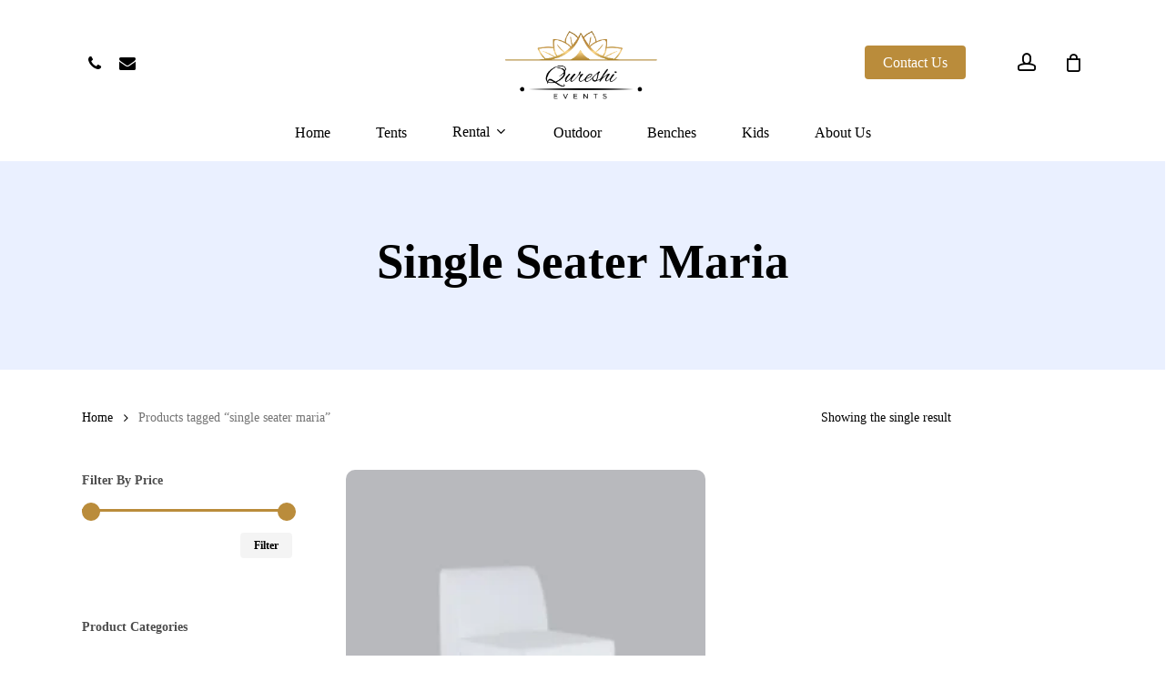

--- FILE ---
content_type: text/html; charset=UTF-8
request_url: https://qureshievents.ae/product-tag/single-seater-maria/
body_size: 19256
content:
<!doctype html><html lang="en-US" class="no-js"><head><script data-no-optimize="1">var litespeed_docref=sessionStorage.getItem("litespeed_docref");litespeed_docref&&(Object.defineProperty(document,"referrer",{get:function(){return litespeed_docref}}),sessionStorage.removeItem("litespeed_docref"));</script> <meta charset="UTF-8"><meta name="viewport" content="width=device-width, initial-scale=1, maximum-scale=1, user-scalable=0" /><meta name='robots' content='index, follow, max-image-preview:large, max-snippet:-1, max-video-preview:-1' /><title>single seater maria - Qureshi Events</title><link rel="canonical" href="https://qureshievents.ae/product-tag/single-seater-maria/" /><meta property="og:locale" content="en_US" /><meta property="og:type" content="article" /><meta property="og:title" content="single seater maria" /><meta property="og:url" content="https://qureshievents.ae/product-tag/single-seater-maria/" /><meta property="og:site_name" content="Qureshi Events" /><meta name="twitter:card" content="summary_large_image" /><meta name="twitter:site" content="@qureshievents" /> <script type="application/ld+json" class="yoast-schema-graph">{"@context":"https://schema.org","@graph":[{"@type":"CollectionPage","@id":"https://qureshievents.ae/product-tag/single-seater-maria/","url":"https://qureshievents.ae/product-tag/single-seater-maria/","name":"single seater maria - Qureshi Events","isPartOf":{"@id":"https://qureshievents.ae/#website"},"primaryImageOfPage":{"@id":"https://qureshievents.ae/product-tag/single-seater-maria/#primaryimage"},"image":{"@id":"https://qureshievents.ae/product-tag/single-seater-maria/#primaryimage"},"thumbnailUrl":"https://qureshievents.ae/wp-content/uploads/maria-single-seater-sofa-without-arms-1.png","breadcrumb":{"@id":"https://qureshievents.ae/product-tag/single-seater-maria/#breadcrumb"},"inLanguage":"en-US"},{"@type":"ImageObject","inLanguage":"en-US","@id":"https://qureshievents.ae/product-tag/single-seater-maria/#primaryimage","url":"https://qureshievents.ae/wp-content/uploads/maria-single-seater-sofa-without-arms-1.png","contentUrl":"https://qureshievents.ae/wp-content/uploads/maria-single-seater-sofa-without-arms-1.png","width":640,"height":640,"caption":"sofa without arms single seater"},{"@type":"BreadcrumbList","@id":"https://qureshievents.ae/product-tag/single-seater-maria/#breadcrumb","itemListElement":[{"@type":"ListItem","position":1,"name":"Home","item":"https://qureshievents.ae/"},{"@type":"ListItem","position":2,"name":"single seater maria"}]},{"@type":"WebSite","@id":"https://qureshievents.ae/#website","url":"https://qureshievents.ae/","name":"Qureshi Events","description":"","publisher":{"@id":"https://qureshievents.ae/#organization"},"potentialAction":[{"@type":"SearchAction","target":{"@type":"EntryPoint","urlTemplate":"https://qureshievents.ae/?s={search_term_string}"},"query-input":{"@type":"PropertyValueSpecification","valueRequired":true,"valueName":"search_term_string"}}],"inLanguage":"en-US"},{"@type":["Organization","Place","EventVenue"],"@id":"https://qureshievents.ae/#organization","name":"ABDULLAH QURESHI WEDDING PARTIES ORGANIZING","alternateName":"Qureshi Event","url":"https://qureshievents.ae/","logo":{"@id":"https://qureshievents.ae/product-tag/single-seater-maria/#local-main-organization-logo"},"image":{"@id":"https://qureshievents.ae/product-tag/single-seater-maria/#local-main-organization-logo"},"sameAs":["https://www.facebook.com/qureshievent","https://x.com/qureshievents","https://www.instagram.com/qureshieventsdxb/","https://www.tiktok.com/@qureshievents"],"address":{"@id":"https://qureshievents.ae/product-tag/single-seater-maria/#local-main-place-address"},"telephone":[],"openingHoursSpecification":[{"@type":"OpeningHoursSpecification","dayOfWeek":["Monday","Tuesday","Wednesday","Thursday","Friday","Saturday","Sunday"],"opens":"09:00","closes":"17:00"}]},{"@type":"PostalAddress","@id":"https://qureshievents.ae/product-tag/single-seater-maria/#local-main-place-address","streetAddress":"dubai","addressLocality":"dubai","postalCode":"00000","addressRegion":"dubai","addressCountry":"AE"},{"@type":"ImageObject","inLanguage":"en-US","@id":"https://qureshievents.ae/product-tag/single-seater-maria/#local-main-organization-logo","url":"https://qureshievents.ae/wp-content/uploads/ezgif.com-resize-scaled-e1694887081863.webp","contentUrl":"https://qureshievents.ae/wp-content/uploads/ezgif.com-resize-scaled-e1694887081863.webp","width":2350,"height":1164,"caption":"ABDULLAH QURESHI WEDDING PARTIES ORGANIZING"}]}</script> <meta name="geo.placename" content="dubai" /><meta name="geo.region" content="United Arab Emirates" /><link rel='dns-prefetch' href='//www.googletagmanager.com' /><link rel='dns-prefetch' href='//fonts.googleapis.com' /><link rel='dns-prefetch' href='//pagead2.googlesyndication.com' /><link rel="alternate" type="application/rss+xml" title="Qureshi Events &raquo; Feed" href="https://qureshievents.ae/feed/" /><link rel="alternate" type="application/rss+xml" title="Qureshi Events &raquo; Comments Feed" href="https://qureshievents.ae/comments/feed/" /><link rel="alternate" type="application/rss+xml" title="Qureshi Events &raquo; single seater maria Tag Feed" href="https://qureshievents.ae/product-tag/single-seater-maria/feed/" /><link data-optimized="2" rel="stylesheet" href="https://qureshievents.ae/wp-content/litespeed/css/a19e7c495c9b1f8397af2de0815018c3.css?ver=540dc" /><style id='dynamic-css-inline-css' type='text/css'>#page-header-bg h1,#page-header-bg .subheader,.nectar-box-roll .overlaid-content h1,.nectar-box-roll .overlaid-content .subheader,#page-header-bg #portfolio-nav a i,body .section-title #portfolio-nav a:hover i,.page-header-no-bg h1,.page-header-no-bg span,#page-header-bg #portfolio-nav a i,#page-header-bg span,#page-header-bg #single-below-header a:hover,#page-header-bg #single-below-header a:focus,#page-header-bg.fullscreen-header .author-section a{color:#000000!important;}body #page-header-bg .pinterest-share i,body #page-header-bg .facebook-share i,body #page-header-bg .linkedin-share i,body #page-header-bg .twitter-share i,body #page-header-bg .google-plus-share i,body #page-header-bg .icon-salient-heart,body #page-header-bg .icon-salient-heart-2{color:#000000;}#page-header-bg[data-post-hs="default_minimal"] .inner-wrap > a:not(:hover){color:#000000;border-color:rgba(0,0,0,0.4);}.single #page-header-bg #single-below-header > span{border-color:rgba(0,0,0,0.4);}body .section-title #portfolio-nav a:hover i{opacity:0.75;}.single #page-header-bg .blog-title #single-meta .nectar-social.hover > div a,.single #page-header-bg .blog-title #single-meta > div a,.single #page-header-bg .blog-title #single-meta ul .n-shortcode a,#page-header-bg .blog-title #single-meta .nectar-social.hover .share-btn{border-color:rgba(0,0,0,0.4);}.single #page-header-bg .blog-title #single-meta .nectar-social.hover > div a:hover,#page-header-bg .blog-title #single-meta .nectar-social.hover .share-btn:hover,.single #page-header-bg .blog-title #single-meta div > a:hover,.single #page-header-bg .blog-title #single-meta ul .n-shortcode a:hover,.single #page-header-bg .blog-title #single-meta ul li:not(.meta-share-count):hover > a{border-color:rgba(0,0,0,1);}.single #page-header-bg #single-meta div span,.single #page-header-bg #single-meta > div a,.single #page-header-bg #single-meta > div i{color:#000000!important;}.single #page-header-bg #single-meta ul .meta-share-count .nectar-social a i{color:rgba(0,0,0,0.7)!important;}.single #page-header-bg #single-meta ul .meta-share-count .nectar-social a:hover i{color:rgba(0,0,0,1)!important;}#header-space{background-color:#ffffff}@media only screen and (min-width:1000px){body #ajax-content-wrap.no-scroll{min-height:calc(100vh - 180px);height:calc(100vh - 180px)!important;}}@media only screen and (min-width:1000px){#page-header-wrap.fullscreen-header,#page-header-wrap.fullscreen-header #page-header-bg,html:not(.nectar-box-roll-loaded) .nectar-box-roll > #page-header-bg.fullscreen-header,.nectar_fullscreen_zoom_recent_projects,#nectar_fullscreen_rows:not(.afterLoaded) > div{height:calc(100vh - 179px);}.wpb_row.vc_row-o-full-height.top-level,.wpb_row.vc_row-o-full-height.top-level > .col.span_12{min-height:calc(100vh - 179px);}html:not(.nectar-box-roll-loaded) .nectar-box-roll > #page-header-bg.fullscreen-header{top:180px;}.nectar-slider-wrap[data-fullscreen="true"]:not(.loaded),.nectar-slider-wrap[data-fullscreen="true"]:not(.loaded) .swiper-container{height:calc(100vh - 178px)!important;}.admin-bar .nectar-slider-wrap[data-fullscreen="true"]:not(.loaded),.admin-bar .nectar-slider-wrap[data-fullscreen="true"]:not(.loaded) .swiper-container{height:calc(100vh - 178px - 32px)!important;}}.admin-bar[class*="page-template-template-no-header"] .wpb_row.vc_row-o-full-height.top-level,.admin-bar[class*="page-template-template-no-header"] .wpb_row.vc_row-o-full-height.top-level > .col.span_12{min-height:calc(100vh - 32px);}body[class*="page-template-template-no-header"] .wpb_row.vc_row-o-full-height.top-level,body[class*="page-template-template-no-header"] .wpb_row.vc_row-o-full-height.top-level > .col.span_12{min-height:100vh;}@media only screen and (max-width:999px){.using-mobile-browser #nectar_fullscreen_rows:not(.afterLoaded):not([data-mobile-disable="on"]) > div{height:calc(100vh - 100px);}.using-mobile-browser .wpb_row.vc_row-o-full-height.top-level,.using-mobile-browser .wpb_row.vc_row-o-full-height.top-level > .col.span_12,[data-permanent-transparent="1"].using-mobile-browser .wpb_row.vc_row-o-full-height.top-level,[data-permanent-transparent="1"].using-mobile-browser .wpb_row.vc_row-o-full-height.top-level > .col.span_12{min-height:calc(100vh - 100px);}html:not(.nectar-box-roll-loaded) .nectar-box-roll > #page-header-bg.fullscreen-header,.nectar_fullscreen_zoom_recent_projects,.nectar-slider-wrap[data-fullscreen="true"]:not(.loaded),.nectar-slider-wrap[data-fullscreen="true"]:not(.loaded) .swiper-container,#nectar_fullscreen_rows:not(.afterLoaded):not([data-mobile-disable="on"]) > div{height:calc(100vh - 47px);}.wpb_row.vc_row-o-full-height.top-level,.wpb_row.vc_row-o-full-height.top-level > .col.span_12{min-height:calc(100vh - 47px);}body[data-transparent-header="false"] #ajax-content-wrap.no-scroll{min-height:calc(100vh - 47px);height:calc(100vh - 47px);}}.woocommerce.single-product #single-meta{position:relative!important;top:0!important;margin:0;left:8px;height:auto;}.woocommerce.single-product #single-meta:after{display:block;content:" ";clear:both;height:1px;}.woocommerce ul.products li.product.material,.woocommerce-page ul.products li.product.material{background-color:#ffffff;}.woocommerce ul.products li.product.minimal .product-wrap,.woocommerce ul.products li.product.minimal .background-color-expand,.woocommerce-page ul.products li.product.minimal .product-wrap,.woocommerce-page ul.products li.product.minimal .background-color-expand{background-color:#ffffff;}body .container-wrap .vc_row-fluid[data-column-margin="50px"] > .span_12,body .container-wrap .vc_row-fluid[data-column-margin="50px"] .full-page-inner > .container > .span_12,body .container-wrap .vc_row-fluid[data-column-margin="50px"] .full-page-inner > .span_12{margin-left:-25px;margin-right:-25px;}body .container-wrap .vc_row-fluid[data-column-margin="50px"] .wpb_column:not(.child_column),body .container-wrap .inner_row[data-column-margin="50px"] .child_column{padding-left:25px;padding-right:25px;}.container-wrap .vc_row-fluid[data-column-margin="50px"].full-width-content > .span_12,.container-wrap .vc_row-fluid[data-column-margin="50px"].full-width-content .full-page-inner > .span_12{margin-left:0;margin-right:0;padding-left:25px;padding-right:25px;}.single-portfolio #full_width_portfolio .vc_row-fluid[data-column-margin="50px"].full-width-content > .span_12{padding-right:25px;}@media only screen and (max-width:999px) and (min-width:691px){.vc_row-fluid[data-column-margin="50px"] > .span_12 > .one-fourths:not([class*="vc_col-xs-"]),.vc_row-fluid .vc_row-fluid.inner_row[data-column-margin="50px"] > .span_12 > .one-fourths:not([class*="vc_col-xs-"]){margin-bottom:50px;}}#ajax-content-wrap .vc_row.left_padding_5vw .row_col_wrap_12,.nectar-global-section .vc_row.left_padding_5vw .row_col_wrap_12{padding-left:5vw;}#ajax-content-wrap .vc_row.right_padding_3vw .row_col_wrap_12,.nectar-global-section .vc_row.right_padding_3vw .row_col_wrap_12{padding-right:3vw;}@media only screen,print{.wpb_column.right_padding_desktop_50px > .vc_column-inner{padding-right:50px;}}@media only screen,print{.wpb_column.right_padding_desktop_50px > .n-sticky > .vc_column-inner{padding-right:50px;}}body #ajax-content-wrap .col[data-padding-pos="left"] > .vc_column-inner,#ajax-content-wrap .col[data-padding-pos="left"] > .n-sticky > .vc_column-inner{padding-right:0;padding-top:0;padding-bottom:0}.nectar_icon_wrap[data-style*="default"][data-color*="extra-color-gradient"] .nectar_icon i{border-radius:0!important;text-align:center;}.nectar_icon_wrap[data-style*="default"][data-color*="extra-color-gradient"] .nectar_icon i:before{vertical-align:top;}.nectar_icon_wrap[data-style*="default"][data-color*="extra-color-gradient"] .nectar_icon i[class*="fa-"],.nectar_icon_wrap[data-style*="default"][data-color*="extra-color-gradient"] .nectar_icon i[class^="icon-"]{vertical-align:baseline;}.img-with-aniamtion-wrap.custom-width-200px .inner{max-width:200px;}@media only screen and (max-width:690px){.divider-wrap.height_phone_3vh > .divider{height:3vh!important;}}.screen-reader-text,.nectar-skip-to-content:not(:focus){border:0;clip:rect(1px,1px,1px,1px);clip-path:inset(50%);height:1px;margin:-1px;overflow:hidden;padding:0;position:absolute!important;width:1px;word-wrap:normal!important;}.row .col img:not([srcset]){width:auto;}.row .col img.img-with-animation.nectar-lazy:not([srcset]){width:100%;}
/*# sourceURL=dynamic-css-inline-css */</style> <script type="text/template" id="tmpl-variation-template"><div class="woocommerce-variation-description">{{{ data.variation.variation_description }}}</div>
	<div class="woocommerce-variation-price">{{{ data.variation.price_html }}}</div>
	<div class="woocommerce-variation-availability">{{{ data.variation.availability_html }}}</div></script> <script type="text/template" id="tmpl-unavailable-variation-template"><p role="alert">Sorry, this product is unavailable. Please choose a different combination.</p></script> <script id="woocommerce-google-analytics-integration-gtag-js-after" type="litespeed/javascript">window.dataLayer=window.dataLayer||[];function gtag(){dataLayer.push(arguments)}
for(const mode of[{"analytics_storage":"denied","ad_storage":"denied","ad_user_data":"denied","ad_personalization":"denied","region":["AT","BE","BG","HR","CY","CZ","DK","EE","FI","FR","DE","GR","HU","IS","IE","IT","LV","LI","LT","LU","MT","NL","NO","PL","PT","RO","SK","SI","ES","SE","GB","CH"]}]||[]){gtag("consent","default",{"wait_for_update":500,...mode})}
gtag("js",new Date());gtag("set","developer_id.dOGY3NW",!0);gtag("config","G-JSMBRD81KE",{"track_404":!0,"allow_google_signals":!0,"logged_in":!1,"linker":{"domains":[],"allow_incoming":!1},"custom_map":{"dimension1":"logged_in"}})</script> <script type="litespeed/javascript" data-src="https://qureshievents.ae/wp-includes/js/jquery/jquery.min.js" id="jquery-core-js"></script> 
 <script type="litespeed/javascript" data-src="https://www.googletagmanager.com/gtag/js?id=GT-NBJ7TZD" id="google_gtagjs-js"></script> <script id="google_gtagjs-js-after" type="litespeed/javascript">window.dataLayer=window.dataLayer||[];function gtag(){dataLayer.push(arguments)}
gtag("set","linker",{"domains":["qureshievents.ae"]});gtag("js",new Date());gtag("set","developer_id.dZTNiMT",!0);gtag("config","GT-NBJ7TZD");window._googlesitekit=window._googlesitekit||{};window._googlesitekit.throttledEvents=[];window._googlesitekit.gtagEvent=(name,data)=>{var key=JSON.stringify({name,data});if(!!window._googlesitekit.throttledEvents[key]){return}window._googlesitekit.throttledEvents[key]=!0;setTimeout(()=>{delete window._googlesitekit.throttledEvents[key]},5);gtag("event",name,{...data,event_source:"site-kit"})}</script> <script></script><link rel="https://api.w.org/" href="https://qureshievents.ae/wp-json/" /><link rel="alternate" title="JSON" type="application/json" href="https://qureshievents.ae/wp-json/wp/v2/product_tag/341" /><link rel="EditURI" type="application/rsd+xml" title="RSD" href="https://qureshievents.ae/xmlrpc.php?rsd" /><meta name="generator" content="WordPress 6.9" /><meta name="generator" content="WooCommerce 10.4.3" /><meta name="generator" content="Site Kit by Google 1.170.0" /><meta name="google-site-verification" content="fMqXgfvu1rDQvCzbUxq-_2fW_wW6C3k5ucnZKxiRqiY" />
<noscript><style>.woocommerce-product-gallery{ opacity: 1 !important; }</style></noscript><meta name="google-adsense-platform-account" content="ca-host-pub-2644536267352236"><meta name="google-adsense-platform-domain" content="sitekit.withgoogle.com"><meta name="generator" content="Powered by WPBakery Page Builder - drag and drop page builder for WordPress."/> <script type="litespeed/javascript">(function(w,d,s,l,i){w[l]=w[l]||[];w[l].push({'gtm.start':new Date().getTime(),event:'gtm.js'});var f=d.getElementsByTagName(s)[0],j=d.createElement(s),dl=l!='dataLayer'?'&l='+l:'';j.async=!0;j.src='https://www.googletagmanager.com/gtm.js?id='+i+dl;f.parentNode.insertBefore(j,f)})(window,document,'script','dataLayer','GTM-MWCC35L7')</script>  <script type="litespeed/javascript" data-src="https://pagead2.googlesyndication.com/pagead/js/adsbygoogle.js?client=ca-pub-4975580492646640&amp;host=ca-host-pub-2644536267352236" crossorigin="anonymous"></script> <link rel="icon" href="https://qureshievents.ae/wp-content/uploads/cropped-ezgif.com-crop-1-scaled-e1694887119611-32x32.webp" sizes="32x32" /><link rel="icon" href="https://qureshievents.ae/wp-content/uploads/cropped-ezgif.com-crop-1-scaled-e1694887119611-192x192.webp" sizes="192x192" /><link rel="apple-touch-icon" href="https://qureshievents.ae/wp-content/uploads/cropped-ezgif.com-crop-1-scaled-e1694887119611-180x180.webp" /><meta name="msapplication-TileImage" content="https://qureshievents.ae/wp-content/uploads/cropped-ezgif.com-crop-1-scaled-e1694887119611-270x270.webp" />
<noscript><style>.wpb_animate_when_almost_visible { opacity: 1; }</style></noscript></head><body class="archive tax-product_tag term-single-seater-maria term-341 wp-theme-salient wp-child-theme-salient-child theme-salient woocommerce woocommerce-page woocommerce-no-js yith-wcan-free material wpb-js-composer js-comp-ver-7.1 vc_responsive" data-footer-reveal="false" data-footer-reveal-shadow="none" data-header-format="centered-menu-bottom-bar" data-body-border="off" data-boxed-style="" data-header-breakpoint="1000" data-dropdown-style="minimal" data-cae="easeOutQuart" data-cad="700" data-megamenu-width="full-width" data-aie="none" data-ls="fancybox" data-apte="standard" data-hhun="0" data-fancy-form-rcs="1" data-form-style="default" data-form-submit="regular" data-is="minimal" data-button-style="slightly_rounded_shadow" data-user-account-button="true" data-flex-cols="true" data-col-gap="default" data-header-inherit-rc="false" data-header-search="false" data-animated-anchors="true" data-ajax-transitions="false" data-full-width-header="false" data-slide-out-widget-area="true" data-slide-out-widget-area-style="simple" data-user-set-ocm="off" data-loading-animation="none" data-bg-header="false" data-responsive="1" data-ext-responsive="true" data-ext-padding="90" data-header-resize="0" data-header-color="custom" data-cart="true" data-remove-m-parallax="" data-remove-m-video-bgs="" data-m-animate="0" data-force-header-trans-color="light" data-smooth-scrolling="0" data-permanent-transparent="false" >
<noscript>
<iframe data-lazyloaded="1" src="about:blank" data-litespeed-src="https://www.googletagmanager.com/ns.html?id=GTM-MWCC35L7" height="0" width="0" style="display:none;visibility:hidden"></iframe>
</noscript>
<a href="#ajax-content-wrap" class="nectar-skip-to-content">Skip to main content</a><div class="ocm-effect-wrap"><div class="ocm-effect-wrap-inner"><div id="header-space"  data-header-mobile-fixed='1'></div><div id="header-outer" data-has-menu="true" data-has-buttons="yes" data-header-button_style="default" data-using-pr-menu="false" data-mobile-fixed="1" data-ptnm="false" data-lhe="default" data-user-set-bg="#ffffff" data-format="centered-menu-bottom-bar" data-menu-bottom-bar-align="center" data-permanent-transparent="false" data-megamenu-rt="1" data-remove-fixed="0" data-header-resize="0" data-cart="true" data-transparency-option="" data-box-shadow="small" data-shrink-num="6" data-using-secondary="0" data-using-logo="1" data-logo-height="91" data-m-logo-height="24" data-padding="23" data-full-width="false" data-condense="true" ><div id="search-outer" class="nectar"><div id="search"><div class="container"><div id="search-box"><div class="inner-wrap"><div class="col span_12"><form role="search" action="https://qureshievents.ae/" method="GET">
<input type="text" name="s" id="s" value="" aria-label="Search" placeholder="Search" />
<span>Hit enter to search or ESC to close</span></form></div></div></div><div id="close"><a href="#"><span class="screen-reader-text">Close Search</span>
<span class="close-wrap"> <span class="close-line close-line1"></span> <span class="close-line close-line2"></span> </span>				 </a></div></div></div></div><header id="top"><div class="container"><div class="row"><div class="col span_3">
<a id="logo" href="https://qureshievents.ae" data-supplied-ml-starting-dark="false" data-supplied-ml-starting="false" data-supplied-ml="false" >
<img class="stnd skip-lazy dark-version" width="2350" height="1164" alt="Qureshi Events" src="https://qureshievents.ae/wp-content/uploads/ezgif.com-resize-scaled-e1694887081863.webp"  />				</a><nav class="left-side" data-using-pull-menu="false"><ul class="nectar-social"><li id="social-in-menu" class="button_social_group"><a  href="tel:%20+971%2050%20387%205542"><span class="screen-reader-text">phone</span><i class="fa fa-phone" aria-hidden="true"></i> </a><a  href="mailto:%20info@qureshievents.ae"><span class="screen-reader-text">email</span><i class="fa fa-envelope" aria-hidden="true"></i> </a></li></ul></nav><nav class="right-side"><ul id="menu-contact" class="sf-menu"><li id="menu-item-12" class="menu-item menu-item-type-custom menu-item-object-custom button_solid_color menu-item-12"><a href="/contact-us/"><span class="menu-title-text">Contact Us</span></a></li></ul><ul class="buttons" data-user-set-ocm="off"><li id="nectar-user-account"><div><a href="/my-account/"><span class="icon-salient-m-user" aria-hidden="true"></span><span class="screen-reader-text">account</span></a></div></li><li class="nectar-woo-cart"><div class="cart-outer" data-user-set-ocm="off" data-cart-style="dropdown"><div class="cart-menu-wrap"><div class="cart-menu">
<a class="cart-contents" href="https://qureshievents.ae/basket/"><div class="cart-icon-wrap"><i class="icon-salient-cart" aria-hidden="true"></i><div class="cart-wrap"><span>0 </span></div></div></a></div></div><div class="cart-notification">
<span class="item-name"></span> was successfully added to your cart.</div><div class="widget woocommerce widget_shopping_cart"><div class="widget_shopping_cart_content"></div></div></div></li></ul><div class="slide-out-widget-area-toggle mobile-icon simple" data-custom-color="false" data-icon-animation="simple-transform"><div> <a href="#sidewidgetarea" role="button" aria-label="Navigation Menu" aria-expanded="false" class="closed">
<span class="screen-reader-text">Menu</span><span aria-hidden="true"> <i class="lines-button x2"> <i class="lines"></i> </i> </span> </a></div></div></nav></div><div class="col span_9 col_last"><div class="nectar-mobile-only mobile-header"><div class="inner"></div></div>
<a class="mobile-user-account" href="/my-account/"><span class="normal icon-salient-m-user" aria-hidden="true"></span><span class="screen-reader-text">account</span></a>
<a id="mobile-cart-link" aria-label="Cart" data-cart-style="dropdown" href="https://qureshievents.ae/basket/"><i class="icon-salient-cart"></i><div class="cart-wrap"><span>0 </span></div></a><div class="slide-out-widget-area-toggle mobile-icon simple" data-custom-color="false" data-icon-animation="simple-transform"><div> <a href="#sidewidgetarea" role="button" aria-label="Navigation Menu" aria-expanded="false" class="closed">
<span class="screen-reader-text">Menu</span><span aria-hidden="true"> <i class="lines-button x2"> <i class="lines"></i> </i> </span>
</a></div></div><nav><ul class="sf-menu"><li id="menu-item-5846" class="menu-item menu-item-type-post_type menu-item-object-page menu-item-home nectar-regular-menu-item menu-item-5846"><a href="https://qureshievents.ae/"><span class="menu-title-text">Home</span></a></li><li id="menu-item-6442" class="menu-item menu-item-type-taxonomy menu-item-object-product_cat nectar-regular-menu-item menu-item-6442"><a href="https://qureshievents.ae/product-category/rentals/tents/"><span class="menu-title-text">Tents</span></a></li><li id="menu-item-5896" class="menu-item menu-item-type-taxonomy menu-item-object-product_cat menu-item-has-children nectar-regular-menu-item sf-with-ul menu-item-5896"><a href="https://qureshievents.ae/product-category/rentals/"><span class="menu-title-text">Rental</span><span class="sf-sub-indicator"><i class="fa fa-angle-down icon-in-menu" aria-hidden="true"></i></span></a><ul class="sub-menu"><li id="menu-item-201" class="menu-item menu-item-type-taxonomy menu-item-object-product_cat menu-item-has-children nectar-regular-menu-item menu-item-201"><a href="https://qureshievents.ae/product-category/rentals/chairs-and-tables/dining-tables-for-rent/"><span class="menu-title-text">Tables</span><span class="sf-sub-indicator"><i class="fa fa-angle-right icon-in-menu" aria-hidden="true"></i></span></a><ul class="sub-menu"><li id="menu-item-6209" class="menu-item menu-item-type-taxonomy menu-item-object-product_cat nectar-regular-menu-item menu-item-6209"><a href="https://qureshievents.ae/product-category/rentals/chairs-and-tables/dining-tables-for-rent/dining-tables/"><span class="menu-title-text">Dining Tables</span></a></li><li id="menu-item-6098" class="menu-item menu-item-type-taxonomy menu-item-object-product_cat nectar-regular-menu-item menu-item-6098"><a href="https://qureshievents.ae/product-category/rentals/chairs-and-tables/dining-tables-for-rent/coffee-tables/"><span class="menu-title-text">Coffee Tables</span></a></li><li id="menu-item-5965" class="menu-item menu-item-type-taxonomy menu-item-object-product_cat nectar-regular-menu-item menu-item-5965"><a href="https://qureshievents.ae/product-category/rentals/cocktail-tables/"><span class="menu-title-text">Cocktail Tables</span></a></li></ul></li><li id="menu-item-199" class="menu-item menu-item-type-taxonomy menu-item-object-product_cat menu-item-has-children nectar-regular-menu-item menu-item-199"><a href="https://qureshievents.ae/product-category/rentals/rent-chairs/"><span class="menu-title-text">Chairs</span><span class="sf-sub-indicator"><i class="fa fa-angle-right icon-in-menu" aria-hidden="true"></i></span></a><ul class="sub-menu"><li id="menu-item-6191" class="menu-item menu-item-type-taxonomy menu-item-object-product_cat nectar-regular-menu-item menu-item-6191"><a href="https://qureshievents.ae/product-category/rentals/high-chairs-bar-stool-rental/"><span class="menu-title-text">High Chairs</span></a></li></ul></li><li id="menu-item-6165" class="menu-item menu-item-type-taxonomy menu-item-object-product_cat nectar-regular-menu-item menu-item-6165"><a href="https://qureshievents.ae/product-category/rentals/podiums/"><span class="menu-title-text">Podiums</span></a></li><li id="menu-item-6112" class="menu-item menu-item-type-taxonomy menu-item-object-product_cat nectar-regular-menu-item menu-item-6112"><a href="https://qureshievents.ae/product-category/rentals/decorations/"><span class="menu-title-text">Decorations</span></a></li><li id="menu-item-5926" class="menu-item menu-item-type-taxonomy menu-item-object-product_cat nectar-regular-menu-item menu-item-5926"><a href="https://qureshievents.ae/product-category/rentals/sofas/"><span class="menu-title-text">Sofas</span></a></li><li id="menu-item-6056" class="menu-item menu-item-type-taxonomy menu-item-object-product_cat nectar-regular-menu-item menu-item-6056"><a href="https://qureshievents.ae/product-category/rentals/bean-bag-rental/"><span class="menu-title-text">Bean Bags</span></a></li></ul></li><li id="menu-item-5895" class="menu-item menu-item-type-taxonomy menu-item-object-product_cat nectar-regular-menu-item menu-item-5895"><a href="https://qureshievents.ae/product-category/rentals/outdoor-cooling/"><span class="menu-title-text">Outdoor</span></a></li><li id="menu-item-6196" class="menu-item menu-item-type-taxonomy menu-item-object-product_cat nectar-regular-menu-item menu-item-6196"><a href="https://qureshievents.ae/product-category/rentals/outdoor-furniture/"><span class="menu-title-text">Benches</span></a></li><li id="menu-item-5898" class="menu-item menu-item-type-taxonomy menu-item-object-product_cat nectar-regular-menu-item menu-item-5898"><a href="https://qureshievents.ae/product-category/kids-chairs/"><span class="menu-title-text">Kids</span></a></li><li id="menu-item-8" class="menu-item menu-item-type-custom menu-item-object-custom nectar-regular-menu-item menu-item-8"><a href="#"><span class="menu-title-text">About Us</span></a></li></ul></nav></div></div><div id="mobile-menu" data-mobile-fixed="1"><div class="inner"><div class="menu-items-wrap" data-has-secondary-text="false"><ul><li class="menu-item menu-item-type-post_type menu-item-object-page menu-item-home menu-item-5846"><a href="https://qureshievents.ae/">Home</a></li><li class="menu-item menu-item-type-taxonomy menu-item-object-product_cat menu-item-6442"><a href="https://qureshievents.ae/product-category/rentals/tents/">Tents</a></li><li class="menu-item menu-item-type-taxonomy menu-item-object-product_cat menu-item-has-children menu-item-5896"><a href="https://qureshievents.ae/product-category/rentals/">Rental</a><ul class="sub-menu"><li class="menu-item menu-item-type-taxonomy menu-item-object-product_cat menu-item-has-children menu-item-201"><a href="https://qureshievents.ae/product-category/rentals/chairs-and-tables/dining-tables-for-rent/">Tables</a><ul class="sub-menu"><li class="menu-item menu-item-type-taxonomy menu-item-object-product_cat menu-item-6209"><a href="https://qureshievents.ae/product-category/rentals/chairs-and-tables/dining-tables-for-rent/dining-tables/">Dining Tables</a></li><li class="menu-item menu-item-type-taxonomy menu-item-object-product_cat menu-item-6098"><a href="https://qureshievents.ae/product-category/rentals/chairs-and-tables/dining-tables-for-rent/coffee-tables/">Coffee Tables</a></li><li class="menu-item menu-item-type-taxonomy menu-item-object-product_cat menu-item-5965"><a href="https://qureshievents.ae/product-category/rentals/cocktail-tables/">Cocktail Tables</a></li></ul></li><li class="menu-item menu-item-type-taxonomy menu-item-object-product_cat menu-item-has-children menu-item-199"><a href="https://qureshievents.ae/product-category/rentals/rent-chairs/">Chairs</a><ul class="sub-menu"><li class="menu-item menu-item-type-taxonomy menu-item-object-product_cat menu-item-6191"><a href="https://qureshievents.ae/product-category/rentals/high-chairs-bar-stool-rental/">High Chairs</a></li></ul></li><li class="menu-item menu-item-type-taxonomy menu-item-object-product_cat menu-item-6165"><a href="https://qureshievents.ae/product-category/rentals/podiums/">Podiums</a></li><li class="menu-item menu-item-type-taxonomy menu-item-object-product_cat menu-item-6112"><a href="https://qureshievents.ae/product-category/rentals/decorations/">Decorations</a></li><li class="menu-item menu-item-type-taxonomy menu-item-object-product_cat menu-item-5926"><a href="https://qureshievents.ae/product-category/rentals/sofas/">Sofas</a></li><li class="menu-item menu-item-type-taxonomy menu-item-object-product_cat menu-item-6056"><a href="https://qureshievents.ae/product-category/rentals/bean-bag-rental/">Bean Bags</a></li></ul></li><li class="menu-item menu-item-type-taxonomy menu-item-object-product_cat menu-item-5895"><a href="https://qureshievents.ae/product-category/rentals/outdoor-cooling/">Outdoor</a></li><li class="menu-item menu-item-type-taxonomy menu-item-object-product_cat menu-item-6196"><a href="https://qureshievents.ae/product-category/rentals/outdoor-furniture/">Benches</a></li><li class="menu-item menu-item-type-taxonomy menu-item-object-product_cat menu-item-5898"><a href="https://qureshievents.ae/product-category/kids-chairs/">Kids</a></li><li class="menu-item menu-item-type-custom menu-item-object-custom menu-item-8"><a href="#">About Us</a></li></ul></div><div class="below-menu-items-wrap"><ul class="off-canvas-social-links"><li><a target="_blank" rel="noopener" href="tel:%20+971%2050%20387%205542"><i class="fa fa-phone"></i></a></li><li><a target="_blank" rel="noopener" href="mailto:%20info@qureshievents.ae"><i class="fa fa-envelope"></i></a></li></ul></div></div></div></div></header></div><div id="ajax-content-wrap"><div id="page-header-wrap" data-animate-in-effect="none" data-midnight="light" class="" style="height: 230px;"><div id="page-header-bg" class="not-loaded " data-padding-amt="low" data-animate-in-effect="none" data-midnight="light" data-text-effect="none" data-bg-pos="center" data-alignment="center" data-alignment-v="middle" data-parallax="0" data-height="230"  style="background-color: #eaf0ff; height:230px;"><div class="container"><div class="row"><div class="col span_6 "><div class="inner-wrap"><h1>single seater maria</h1> 						<span class="subheader"></span></div></div></div></div></div></div><div class="container-wrap" data-midnight="dark"><div class="container main-content"><div class="nectar-shop-header"><form class="woocommerce-ordering" method="get">
<select
name="orderby"
class="orderby"
aria-label="Shop order"
><option value="menu_order"  selected='selected'>Default sorting</option><option value="popularity" >Sort by popularity</option><option value="rating" >Sort by average rating</option><option value="date" >Sort by latest</option><option value="price" >Sort by price: low to high</option><option value="price-desc" >Sort by price: high to low</option>
</select>
<input type="hidden" name="paged" value="1" /></form><p class="woocommerce-result-count" role="alert" aria-relevant="all" >
Showing the single result</p><nav class="woocommerce-breadcrumb" itemprop="breadcrumb"><span><a href="https://qureshievents.ae">Home</a></span> <i class="fa fa-angle-right"></i> <span>Products tagged &ldquo;single seater maria&rdquo;</span></nav></div><div class="row"><div id="sidebar" class="col span_3 col"><div class="inner"><div id="woocommerce_price_filter-1" class="widget woocommerce widget_price_filter"><h4>Filter by price</h4><form method="get" action="https://qureshievents.ae/product-tag/single-seater-maria/"><div class="price_slider_wrapper"><div class="price_slider" style="display:none;"></div><div class="price_slider_amount" data-step="10">
<label class="screen-reader-text" for="min_price">Min price</label>
<input type="text" id="min_price" name="min_price" value="190" data-min="190" placeholder="Min price" />
<label class="screen-reader-text" for="max_price">Max price</label>
<input type="text" id="max_price" name="max_price" value="200" data-max="200" placeholder="Max price" />
<button type="submit" class="button">Filter</button><div class="price_label" style="display:none;">
Price: <span class="from"></span> &mdash; <span class="to"></span></div><div class="clear"></div></div></div></form></div><div id="yith-woo-ajax-reset-navigation-1" class="widget yith-woocommerce-ajax-product-filter yith-woo-ajax-reset-navigation yith-woo-ajax-navigation woocommerce widget_layered_nav" style="display:none"></div><div id="woocommerce_product_categories-2" class="widget woocommerce widget_product_categories"><h4>Product categories</h4><ul class="product-categories"><li class="cat-item cat-item-878"><a href="https://qureshievents.ae/product-category/generator-power-equipment/">Generator &amp; Power Equipment</a> <span class="count"><span class="post_count"> 1 </span></span></li><li class="cat-item cat-item-132"><a href="https://qureshievents.ae/product-category/kids-chairs/">Kids</a> <span class="count"><span class="post_count"> 1 </span></span></li><li class="cat-item cat-item-17"><a href="https://qureshievents.ae/product-category/products/">Products</a> <span class="count"><span class="post_count"> 6 </span></span></li><li class="cat-item cat-item-131 cat-parent"><a href="https://qureshievents.ae/product-category/rentals/">Rental</a> <span class="count"><span class="post_count"> 87 </span></span><ul class='children'><li class="cat-item cat-item-291"><a href="https://qureshievents.ae/product-category/rentals/bean-bag-rental/">Bean Bags</a> <span class="count"><span class="post_count"> 1 </span></span></li><li class="cat-item cat-item-350"><a href="https://qureshievents.ae/product-category/rentals/outdoor-furniture/">Benches</a> <span class="count"><span class="post_count"> 3 </span></span></li><li class="cat-item cat-item-689"><a href="https://qureshievents.ae/product-category/rentals/carpets/">Carpets</a> <span class="count"><span class="post_count"> 1 </span></span></li><li class="cat-item cat-item-889 cat-parent"><a href="https://qureshievents.ae/product-category/rentals/catering-equipment/">Catering Equipment – Crockery &amp; Cutlery</a> <span class="count"><span class="post_count"> 2 </span></span><ul class='children'><li class="cat-item cat-item-890"><a href="https://qureshievents.ae/product-category/rentals/catering-equipment/glasses/">Glasses</a> <span class="count"><span class="post_count"> 2 </span></span></li></ul></li><li class="cat-item cat-item-50"><a href="https://qureshievents.ae/product-category/rentals/rent-chairs/">Chairs</a> <span class="count"><span class="post_count"> 18 </span></span></li><li class="cat-item cat-item-36 cat-parent"><a href="https://qureshievents.ae/product-category/rentals/chairs-and-tables/">Chairs and Tables</a> <span class="count"><span class="post_count"> 31 </span></span><ul class='children'><li class="cat-item cat-item-78 cat-parent"><a href="https://qureshievents.ae/product-category/rentals/chairs-and-tables/dining-tables-for-rent/">Tables</a> <span class="count"><span class="post_count"> 23 </span></span><ul class='children'><li class="cat-item cat-item-361"><a href="https://qureshievents.ae/product-category/rentals/chairs-and-tables/dining-tables-for-rent/coffee-tables/">Coffee Tables</a> <span class="count"><span class="post_count"> 16 </span></span></li><li class="cat-item cat-item-511"><a href="https://qureshievents.ae/product-category/rentals/chairs-and-tables/dining-tables-for-rent/dining-tables/">Dining Tables</a> <span class="count"><span class="post_count"> 6 </span></span></li></ul></li></ul></li><li class="cat-item cat-item-204"><a href="https://qureshievents.ae/product-category/rentals/cocktail-tables/">Cocktail Tables</a> <span class="count"><span class="post_count"> 8 </span></span></li><li class="cat-item cat-item-798"><a href="https://qureshievents.ae/product-category/rentals/cooling/">Cooling</a> <span class="count"><span class="post_count"> 1 </span></span></li><li class="cat-item cat-item-383"><a href="https://qureshievents.ae/product-category/rentals/decorations/">Decorations</a> <span class="count"><span class="post_count"> 1 </span></span></li><li class="cat-item cat-item-481"><a href="https://qureshievents.ae/product-category/rentals/high-chairs-bar-stool-rental/">High Chairs</a> <span class="count"><span class="post_count"> 8 </span></span></li><li class="cat-item cat-item-719"><a href="https://qureshievents.ae/product-category/rentals/lighting/">Lighting</a> <span class="count"><span class="post_count"> 2 </span></span></li><li class="cat-item cat-item-130"><a href="https://qureshievents.ae/product-category/rentals/outdoor-cooling/">Outdoor</a> <span class="count"><span class="post_count"> 8 </span></span></li><li class="cat-item cat-item-448"><a href="https://qureshievents.ae/product-category/rentals/podiums/">Podiums</a> <span class="count"><span class="post_count"> 2 </span></span></li><li class="cat-item cat-item-151"><a href="https://qureshievents.ae/product-category/rentals/sofas/">Sofas</a> <span class="count"><span class="post_count"> 10 </span></span></li><li class="cat-item cat-item-714"><a href="https://qureshievents.ae/product-category/rentals/tents/">Tents</a> <span class="count"><span class="post_count"> 3 </span></span></li></ul></li><li class="cat-item cat-item-830"><a href="https://qureshievents.ae/product-category/vip-dining-chairs/">VIP Dining Chairs</a> <span class="count"><span class="post_count"> 9 </span></span></li></ul></div></div></div><div class="post-area col span_9 col_last"><header class="woocommerce-products-header"></header><div class="woocommerce-notices-wrapper"></div><ul class="products columns-3" data-n-lazy="off" data-rm-m-hover="off" data-n-desktop-columns="default" data-n-desktop-small-columns="default" data-n-tablet-columns="default" data-n-phone-columns="default" data-product-style="minimal"><li class="minimal product type-product post-6079 status-publish first instock product_cat-sofas product_tag-abu-dhabi-rental-furniture product_tag-rent-events-furniture-in-abu-dhabi product_tag-rent-sofa-in-dubai product_tag-rent-sofa-in-jumeirah product_tag-single-seater-maria product_tag-sofa-for-rent-in-abu-dhabi has-post-thumbnail taxable shipping-taxable purchasable product-type-simple" ><div class="background-color-expand"></div><div class="product-wrap">
<a href="https://qureshievents.ae/product/maria-one-seater/" aria-label="Maria Sofa - One Seater"><img data-lazyloaded="1" src="[data-uri]" width="300" height="300" data-src="https://qureshievents.ae/wp-content/uploads/maria-single-seater-sofa-without-arms-1-300x300.png.webp" class="attachment-woocommerce_thumbnail size-woocommerce_thumbnail" alt="sofa without arms single seater" decoding="async" fetchpriority="high" data-srcset="https://qureshievents.ae/wp-content/uploads/maria-single-seater-sofa-without-arms-1-300x300.png.webp 300w, https://qureshievents.ae/wp-content/uploads/maria-single-seater-sofa-without-arms-1-150x150.png.webp 150w, https://qureshievents.ae/wp-content/uploads/maria-single-seater-sofa-without-arms-1-140x140.png.webp 140w, https://qureshievents.ae/wp-content/uploads/maria-single-seater-sofa-without-arms-1-100x100.png.webp 100w, https://qureshievents.ae/wp-content/uploads/maria-single-seater-sofa-without-arms-1-500x500.png.webp 500w, https://qureshievents.ae/wp-content/uploads/maria-single-seater-sofa-without-arms-1-350x350.png.webp 350w, https://qureshievents.ae/wp-content/uploads/maria-single-seater-sofa-without-arms-1-600x600.png.webp 600w, https://qureshievents.ae/wp-content/uploads/maria-single-seater-sofa-without-arms-1.png.webp 640w" data-sizes="(max-width: 300px) 100vw, 300px" /></a><div class="product-meta"><a href="https://qureshievents.ae/product/maria-one-seater/"><h2 class="woocommerce-loop-product__title">Maria Sofa &#8211; One Seater</h2></a><div class="price-hover-wrap"><div class="product-add-to-cart" data-nectar-quickview="true"><a class="nectar_quick_view no-ajaxy " data-product-id="6079"> <i class="normal icon-salient-m-eye"></i>
<span>Quick View</span></a></div></div></div></div><div
class="yith-ywraq-add-to-quote add-to-quote-6079" ><div class="yith-ywraq-add-button show" style="display:block"  data-product_id="6079">
<a href="#" class="add-request-quote-button button" data-product_id="6079" data-wp_nonce="a4dc629362" >Add to quote</a></div><div
class="yith_ywraq_add_item_product-response-6079 yith_ywraq_add_item_product_message hide hide-when-removed"
style="display:none" data-product_id="6079"></div><div
class="yith_ywraq_add_item_response-6079 yith_ywraq_add_item_response_message hide hide-when-removed"
data-product_id="6079"
style="display:none">This product is already in your quote request list.</div><div
class="yith_ywraq_add_item_browse-list-6079 yith_ywraq_add_item_browse_message  hide hide-when-removed"
style="display:none"
data-product_id="6079"><a
href="https://qureshievents.ae/request-quote/">Browse the list</a></div></div><div class="clear"></div></li></ul></div></div></div><div class="nectar-global-section before-footer"><div class="container normal-container row"><div id="fws_69814491d3525"  data-column-margin="50px" data-midnight="light" data-top-percent="3%" data-bottom-percent="3%"  class="wpb_row vc_row-fluid vc_row full-width-content vc_row-o-equal-height vc_row-flex vc_row-o-content-top  right_padding_3vw left_padding_5vw"  style="padding-top: calc(100vw * 0.03); padding-bottom: calc(100vw * 0.03); "><div class="row-bg-wrap" data-bg-animation="none" data-bg-animation-delay="" data-bg-overlay="true"><div class="inner-wrap row-bg-layer using-image" ><div class="row-bg viewport-desktop using-image"  style="background-image: url(https://qureshievents.ae/wp-content/uploads/ezgif.com-gif-maker-26.webp); background-position: center bottom; background-repeat: no-repeat; "></div></div><div class="row-bg-overlay row-bg-layer" style="background-color:#000000;  opacity: 0.8; "></div></div><div class="row_col_wrap_12 col span_12 light left"><div  class="vc_col-sm-2/5 wpb_column column_container vc_column_container col has-animation right_padding_desktop_50px "  data-padding-pos="all" data-has-bg-color="false" data-bg-color="" data-bg-opacity="1" data-animation="fade-in" data-delay="0" ><div class="vc_column-inner" ><div class="wpb_wrapper"><div id="fws_69814491d5ab0" data-midnight="" data-column-margin="default" class="wpb_row vc_row-fluid vc_row inner_row"  style=""><div class="row-bg-wrap"><div class="row-bg" ></div></div><div class="row_col_wrap_12_inner col span_12  left"><div  class="vc_col-sm-12 wpb_column column_container vc_column_container col child_column no-extra-padding inherit_tablet inherit_phone "   data-padding-pos="all" data-has-bg-color="false" data-bg-color="" data-bg-opacity="1" data-animation="" data-delay="0" ><div class="vc_column-inner" ><div class="wpb_wrapper"><div class="img-with-aniamtion-wrap  custom-width-200px " data-max-width="custom" data-max-width-mobile="default" data-shadow="none" data-animation="none" ><div class="inner"><div class="hover-wrap"><div class="hover-wrap-inner">
<img class="img-with-animation skip-lazy " data-delay="0" height="1105" width="2235" data-animation="none" src="https://qureshievents.ae/wp-content/uploads/ezgif.com-crop-1-scaled-e1694887119611.webp" alt="" srcset="https://qureshievents.ae/wp-content/uploads/ezgif.com-crop-1-scaled-e1694887119611.webp 2235w, https://qureshievents.ae/wp-content/uploads/ezgif.com-crop-1-scaled-e1694887119611-300x148.webp 300w, https://qureshievents.ae/wp-content/uploads/ezgif.com-crop-1-scaled-e1694887119611-1024x506.webp 1024w, https://qureshievents.ae/wp-content/uploads/ezgif.com-crop-1-scaled-e1694887119611-768x380.webp 768w, https://qureshievents.ae/wp-content/uploads/ezgif.com-crop-1-scaled-e1694887119611-1536x759.webp 1536w, https://qureshievents.ae/wp-content/uploads/ezgif.com-crop-1-scaled-e1694887119611-2048x1013.webp 2048w, https://qureshievents.ae/wp-content/uploads/ezgif.com-crop-1-scaled-e1694887119611-600x297.webp 600w" sizes="(max-width: 2235px) 100vw, 2235px" /></div></div></div></div></div></div></div></div></div><div id="fws_69814491d6216" data-midnight="" data-column-margin="default" class="wpb_row vc_row-fluid vc_row inner_row"  style="padding-top: 6%; "><div class="row-bg-wrap"><div class="row-bg" ></div></div><div class="row_col_wrap_12_inner col span_12  left"><div  class="vc_col-sm-12 wpb_column column_container vc_column_container col child_column no-extra-padding inherit_tablet inherit_phone "   data-padding-pos="all" data-has-bg-color="false" data-bg-color="" data-bg-opacity="1" data-animation="" data-delay="0" ><div class="vc_column-inner" ><div class="wpb_wrapper"><div class="wpb_text_column wpb_content_element " ><div class="wpb_wrapper"><p>Discover the perfect solution for your event seating needs with our premier chair and table rental service. We offer a wide selection of high-quality furniture to elevate any occasion. From weddings to corporate events, make your gatherings unforgettable with our stylish and functional rentals.</p></div></div></div></div></div></div></div></div></div></div><div  class="vc_col-sm-1/5 wpb_column column_container vc_column_container col has-animation no-extra-padding inherit_tablet no-extra-padding_phone "  data-padding-pos="left" data-has-bg-color="false" data-bg-color="" data-bg-opacity="1" data-animation="fade-in" data-delay="0" ><div class="vc_column-inner" ><div class="wpb_wrapper"><div class="divider-wrap height_phone_3vh " data-alignment="default"><div style="height: 25px;" class="divider"></div></div><div class="wpb_text_column wpb_content_element " ><div class="wpb_wrapper"><h5><span style="color: #b9883a;">QUICK LINKS</span></h5></div></div><div class="wpb_text_column wpb_content_element " ><div class="wpb_wrapper"><p>HOME</p><p>ABOUT US</p><p>GALLERY</p><p>CONTACT US</p></div></div></div></div></div><div  class="vc_col-sm-1/5 wpb_column column_container vc_column_container col has-animation no-extra-padding inherit_tablet inherit_phone "  data-padding-pos="left" data-has-bg-color="false" data-bg-color="" data-bg-opacity="1" data-animation="fade-in" data-delay="0" ><div class="vc_column-inner" ><div class="wpb_wrapper"><div class="divider-wrap height_phone_3vh " data-alignment="default"><div style="height: 25px;" class="divider"></div></div><div class="wpb_text_column wpb_content_element " ><div class="wpb_wrapper"><h5><span style="color: #b9883a;">CONNECT US</span></h5></div></div><div class="iwithtext"><div class="iwt-icon"> <i class="icon-default-style fa fa-phone accent-color"></i></div><div class="iwt-text"> <strong>Call Us</strong><br />
<span style="color: #ffffff;"><a style="color: #ffffff;" href="tel:+971 50 387 5542">+971 50 387 5542</a></span></div><div class="clear"></div></div><div class="iwithtext"><div class="iwt-icon"> <i class="icon-default-style fa fa-envelope accent-color"></i></div><div class="iwt-text"> <strong>Email Us</strong><br />
<span style="color: #ffffff;"><a style="color: #ffffff;" href="mailto:info@qureshievents.ae">info@qureshievents.ae</a></span></div><div class="clear"></div></div></div></div></div><div  class="vc_col-sm-1/5 wpb_column column_container vc_column_container col no-extra-padding inherit_tablet inherit_phone "  data-padding-pos="all" data-has-bg-color="false" data-bg-color="" data-bg-opacity="1" data-animation="" data-delay="0" ><div class="vc_column-inner" ><div class="wpb_wrapper"><div class="divider-wrap height_phone_3vh " data-alignment="default"><div style="height: 25px;" class="divider"></div></div><div class="wpb_text_column wpb_content_element " ><div class="wpb_wrapper"><h5><span style="color: #b9883a;">FOLLOW US</span></h5></div></div><div id="fws_69814491d6be7" data-midnight="" data-column-margin="default" class="wpb_row vc_row-fluid vc_row inner_row"  style="padding-top: 6%; "><div class="row-bg-wrap"><div class="row-bg" ></div></div><div class="row_col_wrap_12_inner col span_12  left"><div  class="vc_col-sm-12 wpb_column column_container vc_column_container col child_column no-extra-padding inherit_tablet inherit_phone "   data-padding-pos="all" data-has-bg-color="false" data-bg-color="" data-bg-opacity="1" data-animation="" data-delay="0" ><div class="vc_column-inner" ><div class="wpb_wrapper"><div class="nectar_icon_wrap " data-style="default" data-padding="0px" data-color="accent-color" style="margin-right: 35px; " ><div class="nectar_icon" ><a href="https://www.facebook.com/qureshievent" target="_blank"></a><i style="font-size: 32px; line-height: 32px; height: 32px; width: 32px;" class="fa fa-facebook"></i></div></div><div class="nectar_icon_wrap " data-style="default" data-padding="0px" data-color="accent-color" style="margin-right: 35px; " ><div class="nectar_icon" ><a href="https://www.instagram.com/qureshieventsdxb/" target="_blank"></a><i style="font-size: 32px; line-height: 32px; height: 32px; width: 32px;" class="fa fa-instagram"></i></div></div><div class="nectar_icon_wrap " data-style="default" data-padding="0px" data-color="accent-color" style="margin-right: 35px; " ><div class="nectar_icon" ><a href="https://twitter.com/qureshievents" target="_blank"></a><i style="font-size: 32px; line-height: 32px; height: 32px; width: 32px;" class="fa fa-twitter"></i></div></div></div></div></div></div></div></div></div></div></div></div><div id="fws_69814491d70c4"  data-column-margin="default" data-midnight="light"  class="wpb_row vc_row-fluid vc_row full-width-section"  style="padding-top: 10px; padding-bottom: 10px; "><div class="row-bg-wrap" data-bg-animation="none" data-bg-animation-delay="" data-bg-overlay="false"><div class="inner-wrap row-bg-layer" ><div class="row-bg viewport-desktop using-bg-color"  style="background-color: #b9883a; "></div></div></div><div class="row_col_wrap_12 col span_12 light center"><div  class="vc_col-sm-12 wpb_column column_container vc_column_container col no-extra-padding inherit_tablet inherit_phone "  data-padding-pos="all" data-has-bg-color="false" data-bg-color="" data-bg-opacity="1" data-animation="" data-delay="0" ><div class="vc_column-inner" ><div class="wpb_wrapper"><div class="wpb_text_column wpb_content_element " ><div class="wpb_wrapper"><p>© All Rights Reserved <span class="nectar-current-year">2026</span> &#8211; QURESHI EVENTS . Powered by <a class="brand" style="color: #000000 !important;" href="https://docs.google.com/forms/d/1p-M_tcOtngtvfq0E3FEk8lCMEsp3EeNxMCYjf-Z4iAs/edit" target="”_blank”" rel="noopener">TJ IT SOLUTIONS</a></p></div></div></div></div></div></div></div></div></div></div><div id="footer-outer" data-midnight="light" data-cols="1" data-custom-color="false" data-disable-copyright="true" data-matching-section-color="true" data-copyright-line="false" data-using-bg-img="false" data-bg-img-overlay="0.9" data-full-width="false" data-using-widget-area="false" data-link-hover="default"></div></div></div></div><script type="speculationrules">{"prefetch":[{"source":"document","where":{"and":[{"href_matches":"/*"},{"not":{"href_matches":["/wp-*.php","/wp-admin/*","/wp-content/uploads/*","/wp-content/*","/wp-content/plugins/*","/wp-content/themes/salient-child/*","/wp-content/themes/salient/*","/*\\?(.+)"]}},{"not":{"selector_matches":"a[rel~=\"nofollow\"]"}},{"not":{"selector_matches":".no-prefetch, .no-prefetch a"}}]},"eagerness":"conservative"}]}</script> <div class="nectar-quick-view-box-backdrop"></div><div class="nectar-quick-view-box" data-image-sizing="cropped"><div class="inner-wrap"><div class="close">
<a href="#" class="no-ajaxy">
<span class="close-wrap"> <span class="close-line close-line1"></span> <span class="close-line close-line2"></span> </span>
</a></div><div class="product-loading">
<span class="dot"></span>
<span class="dot"></span>
<span class="dot"></span></div><div class="preview_image"></div><div class="inner-content"><div class="product"><div class="product type-product"><div class="woocommerce-product-gallery"></div><div class="summary entry-summary scrollable"><div class="summary-content"></div></div></div></div></div></div></div><div class="ht-ctc ht-ctc-chat ctc-analytics ctc_wp_desktop style-2  ht_ctc_entry_animation ht_ctc_an_entry_corner " id="ht-ctc-chat"
style="display: none;  position: fixed; bottom: 15px; left: 15px;"   ><div class="ht_ctc_style ht_ctc_chat_style"><div  style="display: flex; justify-content: center; align-items: center;  " class="ctc-analytics ctc_s_2"><p class="ctc-analytics ctc_cta ctc_cta_stick ht-ctc-cta  ht-ctc-cta-hover " style="padding: 0px 16px; line-height: 1.6; font-size: 15px; background-color: #25D366; color: #ffffff; border-radius:10px; margin:0 10px;  display: none; order: 1; ">WhatsApp us</p>
<svg style="pointer-events:none; display:block; height:50px; width:50px;" width="50px" height="50px" viewBox="0 0 1024 1024">
<defs>
<path id="htwasqicona-chat" d="M1023.941 765.153c0 5.606-.171 17.766-.508 27.159-.824 22.982-2.646 52.639-5.401 66.151-4.141 20.306-10.392 39.472-18.542 55.425-9.643 18.871-21.943 35.775-36.559 50.364-14.584 14.56-31.472 26.812-50.315 36.416-16.036 8.172-35.322 14.426-55.744 18.549-13.378 2.701-42.812 4.488-65.648 5.3-9.402.336-21.564.505-27.15.505l-504.226-.081c-5.607 0-17.765-.172-27.158-.509-22.983-.824-52.639-2.646-66.152-5.4-20.306-4.142-39.473-10.392-55.425-18.542-18.872-9.644-35.775-21.944-50.364-36.56-14.56-14.584-26.812-31.471-36.415-50.314-8.174-16.037-14.428-35.323-18.551-55.744-2.7-13.378-4.487-42.812-5.3-65.649-.334-9.401-.503-21.563-.503-27.148l.08-504.228c0-5.607.171-17.766.508-27.159.825-22.983 2.646-52.639 5.401-66.151 4.141-20.306 10.391-39.473 18.542-55.426C34.154 93.24 46.455 76.336 61.07 61.747c14.584-14.559 31.472-26.812 50.315-36.416 16.037-8.172 35.324-14.426 55.745-18.549 13.377-2.701 42.812-4.488 65.648-5.3 9.402-.335 21.565-.504 27.149-.504l504.227.081c5.608 0 17.766.171 27.159.508 22.983.825 52.638 2.646 66.152 5.401 20.305 4.141 39.472 10.391 55.425 18.542 18.871 9.643 35.774 21.944 50.363 36.559 14.559 14.584 26.812 31.471 36.415 50.315 8.174 16.037 14.428 35.323 18.551 55.744 2.7 13.378 4.486 42.812 5.3 65.649.335 9.402.504 21.564.504 27.15l-.082 504.226z"/>
</defs>
<linearGradient id="htwasqiconb-chat" gradientUnits="userSpaceOnUse" x1="512.001" y1=".978" x2="512.001" y2="1025.023">
<stop offset="0" stop-color="#61fd7d"/>
<stop offset="1" stop-color="#2bb826"/>
</linearGradient>
<use xlink:href="#htwasqicona-chat" overflow="visible" style="fill: url(#htwasqiconb-chat)" fill="url(#htwasqiconb-chat)"/>
<g>
<path style="fill: #FFFFFF;" fill="#FFF" d="M783.302 243.246c-69.329-69.387-161.529-107.619-259.763-107.658-202.402 0-367.133 164.668-367.214 367.072-.026 64.699 16.883 127.854 49.017 183.522l-52.096 190.229 194.665-51.047c53.636 29.244 114.022 44.656 175.482 44.682h.151c202.382 0 367.128-164.688 367.21-367.094.039-98.087-38.121-190.319-107.452-259.706zM523.544 808.047h-.125c-54.767-.021-108.483-14.729-155.344-42.529l-11.146-6.612-115.517 30.293 30.834-112.592-7.259-11.544c-30.552-48.579-46.688-104.729-46.664-162.379.066-168.229 136.985-305.096 305.339-305.096 81.521.031 158.154 31.811 215.779 89.482s89.342 134.332 89.312 215.859c-.066 168.243-136.984 305.118-305.209 305.118zm167.415-228.515c-9.177-4.591-54.286-26.782-62.697-29.843-8.41-3.062-14.526-4.592-20.645 4.592-6.115 9.182-23.699 29.843-29.053 35.964-5.352 6.122-10.704 6.888-19.879 2.296-9.176-4.591-38.74-14.277-73.786-45.526-27.275-24.319-45.691-54.359-51.043-63.543-5.352-9.183-.569-14.146 4.024-18.72 4.127-4.109 9.175-10.713 13.763-16.069 4.587-5.355 6.117-9.183 9.175-15.304 3.059-6.122 1.529-11.479-.765-16.07-2.293-4.591-20.644-49.739-28.29-68.104-7.447-17.886-15.013-15.466-20.645-15.747-5.346-.266-11.469-.322-17.585-.322s-16.057 2.295-24.467 11.478-32.113 31.374-32.113 76.521c0 45.147 32.877 88.764 37.465 94.885 4.588 6.122 64.699 98.771 156.741 138.502 21.892 9.45 38.982 15.094 52.308 19.322 21.98 6.979 41.982 5.995 57.793 3.634 17.628-2.633 54.284-22.189 61.932-43.615 7.646-21.427 7.646-39.791 5.352-43.617-2.294-3.826-8.41-6.122-17.585-10.714z"/>
</g>
</svg></div></div></div>
<span class="ht_ctc_chat_data" data-settings="{&quot;number&quot;:&quot;971503875542&quot;,&quot;pre_filled&quot;:&quot;&quot;,&quot;dis_m&quot;:&quot;show&quot;,&quot;dis_d&quot;:&quot;show&quot;,&quot;css&quot;:&quot;cursor: pointer; z-index: 99999999;&quot;,&quot;pos_d&quot;:&quot;position: fixed; bottom: 15px; left: 15px;&quot;,&quot;pos_m&quot;:&quot;position: fixed; bottom: 15px; left: 15px;&quot;,&quot;side_d&quot;:&quot;left&quot;,&quot;side_m&quot;:&quot;left&quot;,&quot;schedule&quot;:&quot;no&quot;,&quot;se&quot;:150,&quot;ani&quot;:&quot;no-animation&quot;,&quot;url_target_d&quot;:&quot;_blank&quot;,&quot;ga&quot;:&quot;yes&quot;,&quot;gtm&quot;:&quot;1&quot;,&quot;fb&quot;:&quot;yes&quot;,&quot;webhook_format&quot;:&quot;json&quot;,&quot;g_init&quot;:&quot;default&quot;,&quot;g_an_event_name&quot;:&quot;chat: {number}&quot;,&quot;gtm_event_name&quot;:&quot;Click to Chat&quot;,&quot;pixel_event_name&quot;:&quot;Click to Chat by HoliThemes&quot;}" data-rest="4dc9889d9d"></span> <script type="text/html" id="wpb-modifications">window.wpbCustomElement = 1;</script> <script id="ht_ctc_app_js-js-extra" type="litespeed/javascript">var ht_ctc_chat_var={"number":"971503875542","pre_filled":"","dis_m":"show","dis_d":"show","css":"cursor: pointer; z-index: 99999999;","pos_d":"position: fixed; bottom: 15px; left: 15px;","pos_m":"position: fixed; bottom: 15px; left: 15px;","side_d":"left","side_m":"left","schedule":"no","se":"150","ani":"no-animation","url_target_d":"_blank","ga":"yes","gtm":"1","fb":"yes","webhook_format":"json","g_init":"default","g_an_event_name":"chat: {number}","gtm_event_name":"Click to Chat","pixel_event_name":"Click to Chat by HoliThemes"};var ht_ctc_variables={"g_an_event_name":"chat: {number}","gtm_event_name":"Click to Chat","pixel_event_type":"trackCustom","pixel_event_name":"Click to Chat by HoliThemes","g_an_params":["g_an_param_1","g_an_param_2"],"g_an_param_1":{"key":"event_category","value":"Click to Chat for WhatsApp"},"g_an_param_2":{"key":"event_label","value":"{title}, {url}"},"pixel_params":["pixel_param_1","pixel_param_2","pixel_param_3","pixel_param_4"],"pixel_param_1":{"key":"Category","value":"Click to Chat for WhatsApp"},"pixel_param_2":{"key":"ID","value":"{number}"},"pixel_param_3":{"key":"Title","value":"{title}"},"pixel_param_4":{"key":"URL","value":"{url}"},"gtm_params":["gtm_param_1","gtm_param_2","gtm_param_3","gtm_param_4","gtm_param_5"],"gtm_param_1":{"key":"type","value":"chat"},"gtm_param_2":{"key":"number","value":"{number}"},"gtm_param_3":{"key":"title","value":"{title}"},"gtm_param_4":{"key":"url","value":"{url}"},"gtm_param_5":{"key":"ref","value":"dataLayer push"}}</script> <script type="litespeed/javascript" data-src="https://www.googletagmanager.com/gtag/js?id=G-JSMBRD81KE" id="google-tag-manager-js" data-wp-strategy="async"></script> <script id="woocommerce-google-analytics-integration-js-after" type="litespeed/javascript">gtag("config","AW-17811854524",{"groups":"GLA","send_page_view":!1});gtag("event","page_view",{send_to:"GLA"})</script> <script type="litespeed/javascript" data-src="https://qureshievents.ae/wp-content/plugins/yith-woocommerce-ajax-navigation/assets/js/jquery.jseldom.min.js" id="jseldom-js"></script> <script type="text/javascript" src="https://qureshievents.ae/wp-content/plugins/litespeed-cache/assets/js/instant_click.min.js" id="litespeed-cache-js" defer="defer" data-wp-strategy="defer"></script> <script id="gla-gtag-events-js-extra" type="litespeed/javascript">var glaGtagData={"currency_minor_unit":"2","products":{"6079":{"name":"Maria Sofa - One Seater","price":195}}}</script> <script type="litespeed/javascript" data-src="https://qureshievents.ae/wp-content/plugins/google-listings-and-ads/js/build/gtag-events.js" id="gla-gtag-events-js"></script> <script id="woocommerce-google-analytics-integration-data-js-after" type="litespeed/javascript">window.ga4w={data:{"cart":{"items":[],"coupons":[],"totals":{"currency_code":"AED","total_price":0,"currency_minor_unit":2}},"products":[{"id":6079,"name":"Maria Sofa - One Seater","categories":[{"name":"Sofas"}],"prices":{"price":19500,"currency_minor_unit":2},"extensions":{"woocommerce_google_analytics_integration":{"identifier":"6079"}}}],"events":["view_item_list"]},settings:{"tracker_function_name":"gtag","events":["purchase","add_to_cart","remove_from_cart","view_item_list","select_content","view_item","begin_checkout"],"identifier":null,"currency":{"decimalSeparator":".","thousandSeparator":",","precision":2}}};document.dispatchEvent(new Event("ga4w:ready"))</script> <script></script><script data-no-optimize="1">window.lazyLoadOptions=Object.assign({},{threshold:300},window.lazyLoadOptions||{});!function(t,e){"object"==typeof exports&&"undefined"!=typeof module?module.exports=e():"function"==typeof define&&define.amd?define(e):(t="undefined"!=typeof globalThis?globalThis:t||self).LazyLoad=e()}(this,function(){"use strict";function e(){return(e=Object.assign||function(t){for(var e=1;e<arguments.length;e++){var n,a=arguments[e];for(n in a)Object.prototype.hasOwnProperty.call(a,n)&&(t[n]=a[n])}return t}).apply(this,arguments)}function o(t){return e({},at,t)}function l(t,e){return t.getAttribute(gt+e)}function c(t){return l(t,vt)}function s(t,e){return function(t,e,n){e=gt+e;null!==n?t.setAttribute(e,n):t.removeAttribute(e)}(t,vt,e)}function i(t){return s(t,null),0}function r(t){return null===c(t)}function u(t){return c(t)===_t}function d(t,e,n,a){t&&(void 0===a?void 0===n?t(e):t(e,n):t(e,n,a))}function f(t,e){et?t.classList.add(e):t.className+=(t.className?" ":"")+e}function _(t,e){et?t.classList.remove(e):t.className=t.className.replace(new RegExp("(^|\\s+)"+e+"(\\s+|$)")," ").replace(/^\s+/,"").replace(/\s+$/,"")}function g(t){return t.llTempImage}function v(t,e){!e||(e=e._observer)&&e.unobserve(t)}function b(t,e){t&&(t.loadingCount+=e)}function p(t,e){t&&(t.toLoadCount=e)}function n(t){for(var e,n=[],a=0;e=t.children[a];a+=1)"SOURCE"===e.tagName&&n.push(e);return n}function h(t,e){(t=t.parentNode)&&"PICTURE"===t.tagName&&n(t).forEach(e)}function a(t,e){n(t).forEach(e)}function m(t){return!!t[lt]}function E(t){return t[lt]}function I(t){return delete t[lt]}function y(e,t){var n;m(e)||(n={},t.forEach(function(t){n[t]=e.getAttribute(t)}),e[lt]=n)}function L(a,t){var o;m(a)&&(o=E(a),t.forEach(function(t){var e,n;e=a,(t=o[n=t])?e.setAttribute(n,t):e.removeAttribute(n)}))}function k(t,e,n){f(t,e.class_loading),s(t,st),n&&(b(n,1),d(e.callback_loading,t,n))}function A(t,e,n){n&&t.setAttribute(e,n)}function O(t,e){A(t,rt,l(t,e.data_sizes)),A(t,it,l(t,e.data_srcset)),A(t,ot,l(t,e.data_src))}function w(t,e,n){var a=l(t,e.data_bg_multi),o=l(t,e.data_bg_multi_hidpi);(a=nt&&o?o:a)&&(t.style.backgroundImage=a,n=n,f(t=t,(e=e).class_applied),s(t,dt),n&&(e.unobserve_completed&&v(t,e),d(e.callback_applied,t,n)))}function x(t,e){!e||0<e.loadingCount||0<e.toLoadCount||d(t.callback_finish,e)}function M(t,e,n){t.addEventListener(e,n),t.llEvLisnrs[e]=n}function N(t){return!!t.llEvLisnrs}function z(t){if(N(t)){var e,n,a=t.llEvLisnrs;for(e in a){var o=a[e];n=e,o=o,t.removeEventListener(n,o)}delete t.llEvLisnrs}}function C(t,e,n){var a;delete t.llTempImage,b(n,-1),(a=n)&&--a.toLoadCount,_(t,e.class_loading),e.unobserve_completed&&v(t,n)}function R(i,r,c){var l=g(i)||i;N(l)||function(t,e,n){N(t)||(t.llEvLisnrs={});var a="VIDEO"===t.tagName?"loadeddata":"load";M(t,a,e),M(t,"error",n)}(l,function(t){var e,n,a,o;n=r,a=c,o=u(e=i),C(e,n,a),f(e,n.class_loaded),s(e,ut),d(n.callback_loaded,e,a),o||x(n,a),z(l)},function(t){var e,n,a,o;n=r,a=c,o=u(e=i),C(e,n,a),f(e,n.class_error),s(e,ft),d(n.callback_error,e,a),o||x(n,a),z(l)})}function T(t,e,n){var a,o,i,r,c;t.llTempImage=document.createElement("IMG"),R(t,e,n),m(c=t)||(c[lt]={backgroundImage:c.style.backgroundImage}),i=n,r=l(a=t,(o=e).data_bg),c=l(a,o.data_bg_hidpi),(r=nt&&c?c:r)&&(a.style.backgroundImage='url("'.concat(r,'")'),g(a).setAttribute(ot,r),k(a,o,i)),w(t,e,n)}function G(t,e,n){var a;R(t,e,n),a=e,e=n,(t=Et[(n=t).tagName])&&(t(n,a),k(n,a,e))}function D(t,e,n){var a;a=t,(-1<It.indexOf(a.tagName)?G:T)(t,e,n)}function S(t,e,n){var a;t.setAttribute("loading","lazy"),R(t,e,n),a=e,(e=Et[(n=t).tagName])&&e(n,a),s(t,_t)}function V(t){t.removeAttribute(ot),t.removeAttribute(it),t.removeAttribute(rt)}function j(t){h(t,function(t){L(t,mt)}),L(t,mt)}function F(t){var e;(e=yt[t.tagName])?e(t):m(e=t)&&(t=E(e),e.style.backgroundImage=t.backgroundImage)}function P(t,e){var n;F(t),n=e,r(e=t)||u(e)||(_(e,n.class_entered),_(e,n.class_exited),_(e,n.class_applied),_(e,n.class_loading),_(e,n.class_loaded),_(e,n.class_error)),i(t),I(t)}function U(t,e,n,a){var o;n.cancel_on_exit&&(c(t)!==st||"IMG"===t.tagName&&(z(t),h(o=t,function(t){V(t)}),V(o),j(t),_(t,n.class_loading),b(a,-1),i(t),d(n.callback_cancel,t,e,a)))}function $(t,e,n,a){var o,i,r=(i=t,0<=bt.indexOf(c(i)));s(t,"entered"),f(t,n.class_entered),_(t,n.class_exited),o=t,i=a,n.unobserve_entered&&v(o,i),d(n.callback_enter,t,e,a),r||D(t,n,a)}function q(t){return t.use_native&&"loading"in HTMLImageElement.prototype}function H(t,o,i){t.forEach(function(t){return(a=t).isIntersecting||0<a.intersectionRatio?$(t.target,t,o,i):(e=t.target,n=t,a=o,t=i,void(r(e)||(f(e,a.class_exited),U(e,n,a,t),d(a.callback_exit,e,n,t))));var e,n,a})}function B(e,n){var t;tt&&!q(e)&&(n._observer=new IntersectionObserver(function(t){H(t,e,n)},{root:(t=e).container===document?null:t.container,rootMargin:t.thresholds||t.threshold+"px"}))}function J(t){return Array.prototype.slice.call(t)}function K(t){return t.container.querySelectorAll(t.elements_selector)}function Q(t){return c(t)===ft}function W(t,e){return e=t||K(e),J(e).filter(r)}function X(e,t){var n;(n=K(e),J(n).filter(Q)).forEach(function(t){_(t,e.class_error),i(t)}),t.update()}function t(t,e){var n,a,t=o(t);this._settings=t,this.loadingCount=0,B(t,this),n=t,a=this,Y&&window.addEventListener("online",function(){X(n,a)}),this.update(e)}var Y="undefined"!=typeof window,Z=Y&&!("onscroll"in window)||"undefined"!=typeof navigator&&/(gle|ing|ro)bot|crawl|spider/i.test(navigator.userAgent),tt=Y&&"IntersectionObserver"in window,et=Y&&"classList"in document.createElement("p"),nt=Y&&1<window.devicePixelRatio,at={elements_selector:".lazy",container:Z||Y?document:null,threshold:300,thresholds:null,data_src:"src",data_srcset:"srcset",data_sizes:"sizes",data_bg:"bg",data_bg_hidpi:"bg-hidpi",data_bg_multi:"bg-multi",data_bg_multi_hidpi:"bg-multi-hidpi",data_poster:"poster",class_applied:"applied",class_loading:"litespeed-loading",class_loaded:"litespeed-loaded",class_error:"error",class_entered:"entered",class_exited:"exited",unobserve_completed:!0,unobserve_entered:!1,cancel_on_exit:!0,callback_enter:null,callback_exit:null,callback_applied:null,callback_loading:null,callback_loaded:null,callback_error:null,callback_finish:null,callback_cancel:null,use_native:!1},ot="src",it="srcset",rt="sizes",ct="poster",lt="llOriginalAttrs",st="loading",ut="loaded",dt="applied",ft="error",_t="native",gt="data-",vt="ll-status",bt=[st,ut,dt,ft],pt=[ot],ht=[ot,ct],mt=[ot,it,rt],Et={IMG:function(t,e){h(t,function(t){y(t,mt),O(t,e)}),y(t,mt),O(t,e)},IFRAME:function(t,e){y(t,pt),A(t,ot,l(t,e.data_src))},VIDEO:function(t,e){a(t,function(t){y(t,pt),A(t,ot,l(t,e.data_src))}),y(t,ht),A(t,ct,l(t,e.data_poster)),A(t,ot,l(t,e.data_src)),t.load()}},It=["IMG","IFRAME","VIDEO"],yt={IMG:j,IFRAME:function(t){L(t,pt)},VIDEO:function(t){a(t,function(t){L(t,pt)}),L(t,ht),t.load()}},Lt=["IMG","IFRAME","VIDEO"];return t.prototype={update:function(t){var e,n,a,o=this._settings,i=W(t,o);{if(p(this,i.length),!Z&&tt)return q(o)?(e=o,n=this,i.forEach(function(t){-1!==Lt.indexOf(t.tagName)&&S(t,e,n)}),void p(n,0)):(t=this._observer,o=i,t.disconnect(),a=t,void o.forEach(function(t){a.observe(t)}));this.loadAll(i)}},destroy:function(){this._observer&&this._observer.disconnect(),K(this._settings).forEach(function(t){I(t)}),delete this._observer,delete this._settings,delete this.loadingCount,delete this.toLoadCount},loadAll:function(t){var e=this,n=this._settings;W(t,n).forEach(function(t){v(t,e),D(t,n,e)})},restoreAll:function(){var e=this._settings;K(e).forEach(function(t){P(t,e)})}},t.load=function(t,e){e=o(e);D(t,e)},t.resetStatus=function(t){i(t)},t}),function(t,e){"use strict";function n(){e.body.classList.add("litespeed_lazyloaded")}function a(){console.log("[LiteSpeed] Start Lazy Load"),o=new LazyLoad(Object.assign({},t.lazyLoadOptions||{},{elements_selector:"[data-lazyloaded]",callback_finish:n})),i=function(){o.update()},t.MutationObserver&&new MutationObserver(i).observe(e.documentElement,{childList:!0,subtree:!0,attributes:!0})}var o,i;t.addEventListener?t.addEventListener("load",a,!1):t.attachEvent("onload",a)}(window,document);</script><script data-no-optimize="1">window.litespeed_ui_events=window.litespeed_ui_events||["mouseover","click","keydown","wheel","touchmove","touchstart"];var urlCreator=window.URL||window.webkitURL;function litespeed_load_delayed_js_force(){console.log("[LiteSpeed] Start Load JS Delayed"),litespeed_ui_events.forEach(e=>{window.removeEventListener(e,litespeed_load_delayed_js_force,{passive:!0})}),document.querySelectorAll("iframe[data-litespeed-src]").forEach(e=>{e.setAttribute("src",e.getAttribute("data-litespeed-src"))}),"loading"==document.readyState?window.addEventListener("DOMContentLoaded",litespeed_load_delayed_js):litespeed_load_delayed_js()}litespeed_ui_events.forEach(e=>{window.addEventListener(e,litespeed_load_delayed_js_force,{passive:!0})});async function litespeed_load_delayed_js(){let t=[];for(var d in document.querySelectorAll('script[type="litespeed/javascript"]').forEach(e=>{t.push(e)}),t)await new Promise(e=>litespeed_load_one(t[d],e));document.dispatchEvent(new Event("DOMContentLiteSpeedLoaded")),window.dispatchEvent(new Event("DOMContentLiteSpeedLoaded"))}function litespeed_load_one(t,e){console.log("[LiteSpeed] Load ",t);var d=document.createElement("script");d.addEventListener("load",e),d.addEventListener("error",e),t.getAttributeNames().forEach(e=>{"type"!=e&&d.setAttribute("data-src"==e?"src":e,t.getAttribute(e))});let a=!(d.type="text/javascript");!d.src&&t.textContent&&(d.src=litespeed_inline2src(t.textContent),a=!0),t.after(d),t.remove(),a&&e()}function litespeed_inline2src(t){try{var d=urlCreator.createObjectURL(new Blob([t.replace(/^(?:<!--)?(.*?)(?:-->)?$/gm,"$1")],{type:"text/javascript"}))}catch(e){d="data:text/javascript;base64,"+btoa(t.replace(/^(?:<!--)?(.*?)(?:-->)?$/gm,"$1"))}return d}</script><script data-no-optimize="1">var litespeed_vary=document.cookie.replace(/(?:(?:^|.*;\s*)_lscache_vary\s*\=\s*([^;]*).*$)|^.*$/,"");litespeed_vary||fetch("/wp-content/plugins/litespeed-cache/guest.vary.php",{method:"POST",cache:"no-cache",redirect:"follow"}).then(e=>e.json()).then(e=>{console.log(e),e.hasOwnProperty("reload")&&"yes"==e.reload&&(sessionStorage.setItem("litespeed_docref",document.referrer),window.location.reload(!0))});</script><script data-optimized="1" type="litespeed/javascript" data-src="https://qureshievents.ae/wp-content/litespeed/js/d65da4c3706cb5fed7bca3f2553983f8.js?ver=540dc"></script><script defer src="https://static.cloudflareinsights.com/beacon.min.js/vcd15cbe7772f49c399c6a5babf22c1241717689176015" integrity="sha512-ZpsOmlRQV6y907TI0dKBHq9Md29nnaEIPlkf84rnaERnq6zvWvPUqr2ft8M1aS28oN72PdrCzSjY4U6VaAw1EQ==" data-cf-beacon='{"version":"2024.11.0","token":"5d637c1b65354b289a03093d4b8af8dd","r":1,"server_timing":{"name":{"cfCacheStatus":true,"cfEdge":true,"cfExtPri":true,"cfL4":true,"cfOrigin":true,"cfSpeedBrain":true},"location_startswith":null}}' crossorigin="anonymous"></script>
</body></html>
<!-- Page optimized by LiteSpeed Cache @2026-02-03 00:42:58 -->

<!-- Page cached by LiteSpeed Cache 7.7 on 2026-02-03 00:42:57 -->
<!-- Guest Mode -->
<!-- QUIC.cloud UCSS in queue -->